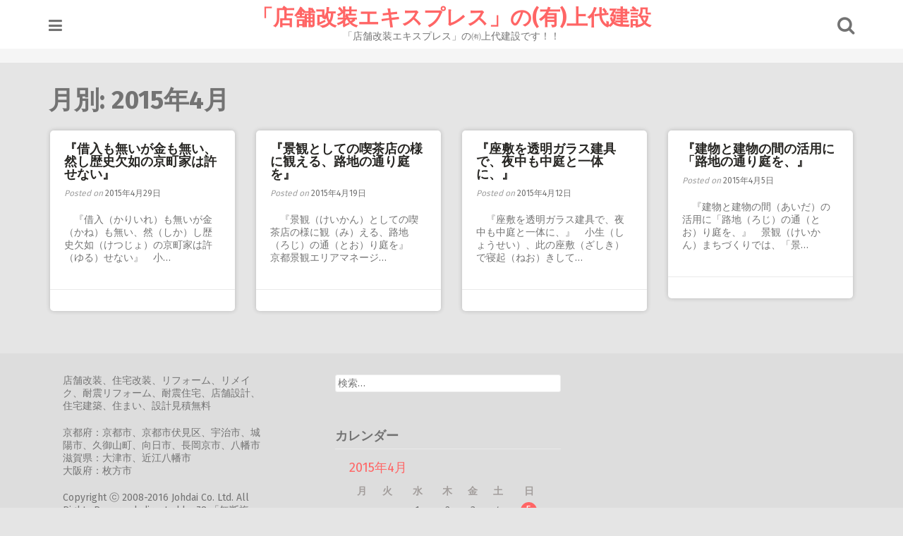

--- FILE ---
content_type: text/html; charset=UTF-8
request_url: http://johdai.s334.xrea.com/wordpress/2015/04/
body_size: 5822
content:
<!DOCTYPE html>
<html lang="ja">
<head>
<meta charset="UTF-8">
<meta name="viewport" content="width=device-width, initial-scale=1">
<link rel="profile" href="http://gmpg.org/xfn/11">
<link rel="pingback" href="http://johdai.s334.xrea.com/wordpress/xmlrpc.php">

<title>2015年4月 &#8211; 「店舗改装エキスプレス」の(有)上代建設</title>
<meta name='robots' content='noindex,follow' />
<link rel='dns-prefetch' href='//fonts.googleapis.com' />
<link rel='dns-prefetch' href='//s.w.org' />
<link rel="alternate" type="application/rss+xml" title="「店舗改装エキスプレス」の(有)上代建設 &raquo; フィード" href="http://johdai.s334.xrea.com/wordpress/feed/" />
<link rel="alternate" type="application/rss+xml" title="「店舗改装エキスプレス」の(有)上代建設 &raquo; コメントフィード" href="http://johdai.s334.xrea.com/wordpress/comments/feed/" />
		<script type="text/javascript">
			window._wpemojiSettings = {"baseUrl":"https:\/\/s.w.org\/images\/core\/emoji\/2\/72x72\/","ext":".png","svgUrl":"https:\/\/s.w.org\/images\/core\/emoji\/2\/svg\/","svgExt":".svg","source":{"concatemoji":"http:\/\/johdai.s334.xrea.com\/wordpress\/wp-includes\/js\/wp-emoji-release.min.js?ver=4.6.29"}};
			!function(e,o,t){var a,n,r;function i(e){var t=o.createElement("script");t.src=e,t.type="text/javascript",o.getElementsByTagName("head")[0].appendChild(t)}for(r=Array("simple","flag","unicode8","diversity","unicode9"),t.supports={everything:!0,everythingExceptFlag:!0},n=0;n<r.length;n++)t.supports[r[n]]=function(e){var t,a,n=o.createElement("canvas"),r=n.getContext&&n.getContext("2d"),i=String.fromCharCode;if(!r||!r.fillText)return!1;switch(r.textBaseline="top",r.font="600 32px Arial",e){case"flag":return(r.fillText(i(55356,56806,55356,56826),0,0),n.toDataURL().length<3e3)?!1:(r.clearRect(0,0,n.width,n.height),r.fillText(i(55356,57331,65039,8205,55356,57096),0,0),a=n.toDataURL(),r.clearRect(0,0,n.width,n.height),r.fillText(i(55356,57331,55356,57096),0,0),a!==n.toDataURL());case"diversity":return r.fillText(i(55356,57221),0,0),a=(t=r.getImageData(16,16,1,1).data)[0]+","+t[1]+","+t[2]+","+t[3],r.fillText(i(55356,57221,55356,57343),0,0),a!=(t=r.getImageData(16,16,1,1).data)[0]+","+t[1]+","+t[2]+","+t[3];case"simple":return r.fillText(i(55357,56835),0,0),0!==r.getImageData(16,16,1,1).data[0];case"unicode8":return r.fillText(i(55356,57135),0,0),0!==r.getImageData(16,16,1,1).data[0];case"unicode9":return r.fillText(i(55358,56631),0,0),0!==r.getImageData(16,16,1,1).data[0]}return!1}(r[n]),t.supports.everything=t.supports.everything&&t.supports[r[n]],"flag"!==r[n]&&(t.supports.everythingExceptFlag=t.supports.everythingExceptFlag&&t.supports[r[n]]);t.supports.everythingExceptFlag=t.supports.everythingExceptFlag&&!t.supports.flag,t.DOMReady=!1,t.readyCallback=function(){t.DOMReady=!0},t.supports.everything||(a=function(){t.readyCallback()},o.addEventListener?(o.addEventListener("DOMContentLoaded",a,!1),e.addEventListener("load",a,!1)):(e.attachEvent("onload",a),o.attachEvent("onreadystatechange",function(){"complete"===o.readyState&&t.readyCallback()})),(a=t.source||{}).concatemoji?i(a.concatemoji):a.wpemoji&&a.twemoji&&(i(a.twemoji),i(a.wpemoji)))}(window,document,window._wpemojiSettings);
		</script>
		<style type="text/css">
img.wp-smiley,
img.emoji {
	display: inline !important;
	border: none !important;
	box-shadow: none !important;
	height: 1em !important;
	width: 1em !important;
	margin: 0 .07em !important;
	vertical-align: -0.1em !important;
	background: none !important;
	padding: 0 !important;
}
</style>
<link rel='stylesheet' id='pingraphy-google-font-style-css'  href='//fonts.googleapis.com/css?family=Fira+Sans%3A700%2C400%7CRoboto%3A700%2C400&#038;ver=4.6.29' type='text/css' media='all' />
<link rel='stylesheet' id='font-awesome-css'  href='http://johdai.s334.xrea.com/wordpress/wp-content/themes/pingraphy/css/font-awesome.min.css?ver=4.6.29' type='text/css' media='all' />
<link rel='stylesheet' id='pingraphy-style-css'  href='http://johdai.s334.xrea.com/wordpress/wp-content/themes/pingraphy/style.css?ver=4.6.29' type='text/css' media='all' />
<link rel='stylesheet' id='pingraphy-responsive-style-css'  href='http://johdai.s334.xrea.com/wordpress/wp-content/themes/pingraphy/css/responsive.css?ver=4.6.29' type='text/css' media='all' />
<script type='text/javascript' src='http://johdai.s334.xrea.com/wordpress/wp-includes/js/jquery/jquery.js?ver=1.12.4'></script>
<script type='text/javascript' src='http://johdai.s334.xrea.com/wordpress/wp-includes/js/jquery/jquery-migrate.min.js?ver=1.4.1'></script>
<link rel='https://api.w.org/' href='http://johdai.s334.xrea.com/wordpress/wp-json/' />
<link rel="EditURI" type="application/rsd+xml" title="RSD" href="http://johdai.s334.xrea.com/wordpress/xmlrpc.php?rsd" />
<link rel="wlwmanifest" type="application/wlwmanifest+xml" href="http://johdai.s334.xrea.com/wordpress/wp-includes/wlwmanifest.xml" /> 
<meta name="generator" content="WordPress 4.6.29" />
	<style type="text/css">
		a,
		.widget ul li a {
			color: ;
		}
		a:hover,
		#breadcrumb a:hover,
		.widget ul li a:hover,
		.widget_calendar #calendar_wrap caption {
			color: ;
		}
		.widget_calendar #calendar_wrap table td a {
			background: ;
		}

		/* Header Color  */
		.sticky-nav,
		.site-header {
			background: ;
		}
		.site-header .section-one .toggle-mobile-menu,
		.search-style-one a i {
			color: ;
		}
		.site-header .site-title a,
		.site-header .site-description {
			color: ;
		}

	</style>
	</head>

<body class="archive date">
<div id="page" class="hfeed site">
	<a class="skip-link screen-reader-text" href="#content">Skip to content</a>

	<header id="masthead" class="site-header" role="banner">
		<div class="clearfix">
			<div class="section-one">
				<div class="inner">
					
					<a class="toggle-mobile-menu" href="#" title="Menu"><i class="fa fa-bars"></i></a>
					<nav id="primary-navigation" class="main-navigation" role="navigation">
						<div id="primary-menu" class="menu clearfix"><ul><li class="page_item page-item-76"><a href="http://johdai.s334.xrea.com/wordpress/%e3%82%a4%e3%83%b3%e3%82%bf%e3%83%bc%e3%83%8d%e3%83%83%e3%83%88%e3%82%a8%e3%82%af%e3%82%b9%e3%83%97%e3%83%ad%e3%83%bc%e3%83%a9%e3%83%bc%e3%81%a7%e5%8d%b0%e5%88%b7%e3%81%97%e3%81%9f%e6%99%82%e3%81%ab/">インターネットエクスプローラーで印刷した時に右端が切れる場合</a></li><li class="page_item page-item-86"><a href="http://johdai.s334.xrea.com/wordpress/%e4%ba%8b%e5%8b%99%e6%89%80%e5%9c%b0%e5%9b%b3/">事務所地図</a></li><li class="page_item page-item-2"><a href="http://johdai.s334.xrea.com/wordpress/">ご挨拶</a></li></ul></div>
					</nav><!-- #site-navigation -->
					
					<div class="site-branding">
																			<h2 class="site-title">
						<a itemprop="url" href="http://johdai.s334.xrea.com/wordpress/" rel="home" title="「店舗改装エキスプレス」の㈲上代建設です！！">
							「店舗改装エキスプレス」の(有)上代建設						</a>
						</h2>
						<h3 class="site-description">「店舗改装エキスプレス」の㈲上代建設です！！</h3>
															</div><!-- .site-branding -->

					<div class="search-style-one">
						<a id="trigger-overlay">
							<i class="fa fa-search"></i>
						</a>
						<div class="overlay overlay-slideleft">
							<div class="search-row">
								<form method="get" id="searchform" class="search-form" action="http://johdai.s334.xrea.com/wordpress/" _lpchecked="1">
									<a ahref="#" class="overlay-close"><i class="fa fa-times"></i></a>
									<input type="text" name="s" id="s" value="" placeholder="Search Keyword ..." />
								</form>
							</div>
						</div>
					</div>
					
				</div>
			</div>
			<div class="section-two">
				<div class="inner clearfix">
										
                    <div class="social-media">
                        		<h5></h5>
		<ul class="social-icons clearfix">
																	</ul>
	                    </div>
                	
				</div>
			</div>
		</div>
		<div id="catcher"></div>
	</header><!-- #masthead -->
	
	<div id="content" class="site-content sidebar-right">
		<div class="inner clearfix">




	<div id="primary" class="content-area content-masonry">
		<main id="main" class="site-main" role="main">

					<header class="page-header archive-header">
				<h1 class="page-title">月別: 2015年4月</h1>			</header><!-- .page-header -->
			
			<div class="masonry" class="clearfix">
						
				<article id="post-610" class="item has-post-thumbnail post-610 post type-post status-publish format-standard hentry category-express category-topics">
		<div class="item-text">
		<header class="entry-header">
			<h2 class="entry-title"><a href="http://johdai.s334.xrea.com/wordpress/2015/04/29/%e3%80%8e%e5%80%9f%e5%85%a5%e3%82%82%e7%84%a1%e3%81%84%e3%81%8c%e9%87%91%e3%82%82%e7%84%a1%e3%81%84%e3%80%81%e7%84%b6%e3%81%97%e6%ad%b4%e5%8f%b2%e6%ac%a0%e5%a6%82%e3%81%ae%e4%ba%ac%e7%94%ba%e5%ae%b6/" rel="bookmark">『借入も無いが金も無い、然し歴史欠如の京町家は許せない』</a></h2>						<div class="entry-meta">
				<span class="posted-on"> Posted on <a href="http://johdai.s334.xrea.com/wordpress/2015/04/29/%e3%80%8e%e5%80%9f%e5%85%a5%e3%82%82%e7%84%a1%e3%81%84%e3%81%8c%e9%87%91%e3%82%82%e7%84%a1%e3%81%84%e3%80%81%e7%84%b6%e3%81%97%e6%ad%b4%e5%8f%b2%e6%ac%a0%e5%a6%82%e3%81%ae%e4%ba%ac%e7%94%ba%e5%ae%b6/" rel="bookmark"><time class="entry-date published updated" datetime="2015-04-29T11:00:16+00:00">2015年4月29日</time></a> </span><span class="byline">By <span class="author vcard"><a class="url fn n" href="http://johdai.s334.xrea.com/wordpress/author/johdai/">上代眞廣</a></span></span>			</div><!-- .entry-meta -->
					</header><!-- .entry-header -->
		<div class="item-description">
			<div class="entry-content">
				<p>　『借入（かりいれ）も無いが金（かね）も無い、然（しか）し歴史欠如（けつじょ）の京町家は許（ゆる）せない』　小&#8230;</p>
							</div><!-- .entry-content -->
		</div>
	</div>
	<footer class="entry-footer clearfix">
		
	<div class="entry-meta">
		<div class="entry-footer-right">
			
						
		</div>
	</div>
				</footer><!-- .entry-footer -->
</article><!-- #post-## -->

			
				<article id="post-609" class="item has-post-thumbnail post-609 post type-post status-publish format-standard hentry category-express category-topics">
		<div class="item-text">
		<header class="entry-header">
			<h2 class="entry-title"><a href="http://johdai.s334.xrea.com/wordpress/2015/04/19/%e3%80%8e%e6%99%af%e8%a6%b3%e3%81%a8%e3%81%97%e3%81%a6%e3%81%ae%e5%96%ab%e8%8c%b6%e5%ba%97%e3%81%ae%e6%a7%98%e3%81%ab%e8%a6%b3%e3%81%88%e3%82%8b%e3%80%81%e8%b7%af%e5%9c%b0%e3%81%ae%e9%80%9a%e3%82%8a/" rel="bookmark">『景観としての喫茶店の様に観える、路地の通り庭を』</a></h2>						<div class="entry-meta">
				<span class="posted-on"> Posted on <a href="http://johdai.s334.xrea.com/wordpress/2015/04/19/%e3%80%8e%e6%99%af%e8%a6%b3%e3%81%a8%e3%81%97%e3%81%a6%e3%81%ae%e5%96%ab%e8%8c%b6%e5%ba%97%e3%81%ae%e6%a7%98%e3%81%ab%e8%a6%b3%e3%81%88%e3%82%8b%e3%80%81%e8%b7%af%e5%9c%b0%e3%81%ae%e9%80%9a%e3%82%8a/" rel="bookmark"><time class="entry-date published updated" datetime="2015-04-19T10:34:03+00:00">2015年4月19日</time></a> </span><span class="byline">By <span class="author vcard"><a class="url fn n" href="http://johdai.s334.xrea.com/wordpress/author/johdai/">上代眞廣</a></span></span>			</div><!-- .entry-meta -->
					</header><!-- .entry-header -->
		<div class="item-description">
			<div class="entry-content">
				<p>　『景観（けいかん）としての喫茶店の様に観（み）える、路地（ろじ）の通（とお）り庭を』　京都景観エリアマネージ&#8230;</p>
							</div><!-- .entry-content -->
		</div>
	</div>
	<footer class="entry-footer clearfix">
		
	<div class="entry-meta">
		<div class="entry-footer-right">
			
						
		</div>
	</div>
				</footer><!-- .entry-footer -->
</article><!-- #post-## -->

			
				<article id="post-608" class="item has-post-thumbnail post-608 post type-post status-publish format-standard hentry category-express category-topics">
		<div class="item-text">
		<header class="entry-header">
			<h2 class="entry-title"><a href="http://johdai.s334.xrea.com/wordpress/2015/04/12/%e3%80%8e%e5%ba%a7%e6%95%b7%e3%82%92%e9%80%8f%e6%98%8e%e3%82%ac%e3%83%a9%e3%82%b9%e5%bb%ba%e5%85%b7%e3%81%a7%e3%80%81%e5%a4%9c%e4%b8%ad%e3%82%82%e4%b8%ad%e5%ba%ad%e3%81%a8%e4%b8%80%e4%bd%93%e3%81%ab/" rel="bookmark">『座敷を透明ガラス建具で、夜中も中庭と一体に、』</a></h2>						<div class="entry-meta">
				<span class="posted-on"> Posted on <a href="http://johdai.s334.xrea.com/wordpress/2015/04/12/%e3%80%8e%e5%ba%a7%e6%95%b7%e3%82%92%e9%80%8f%e6%98%8e%e3%82%ac%e3%83%a9%e3%82%b9%e5%bb%ba%e5%85%b7%e3%81%a7%e3%80%81%e5%a4%9c%e4%b8%ad%e3%82%82%e4%b8%ad%e5%ba%ad%e3%81%a8%e4%b8%80%e4%bd%93%e3%81%ab/" rel="bookmark"><time class="entry-date published updated" datetime="2015-04-12T18:00:29+00:00">2015年4月12日</time></a> </span><span class="byline">By <span class="author vcard"><a class="url fn n" href="http://johdai.s334.xrea.com/wordpress/author/johdai/">上代眞廣</a></span></span>			</div><!-- .entry-meta -->
					</header><!-- .entry-header -->
		<div class="item-description">
			<div class="entry-content">
				<p>　『座敷を透明ガラス建具で、夜中も中庭と一体に、』　小生（しょうせい）、此の座敷（ざしき）で寝起（ねお）きして&#8230;</p>
							</div><!-- .entry-content -->
		</div>
	</div>
	<footer class="entry-footer clearfix">
		
	<div class="entry-meta">
		<div class="entry-footer-right">
			
						
		</div>
	</div>
				</footer><!-- .entry-footer -->
</article><!-- #post-## -->

			
				<article id="post-607" class="item has-post-thumbnail post-607 post type-post status-publish format-standard hentry category-express category-topics">
		<div class="item-text">
		<header class="entry-header">
			<h2 class="entry-title"><a href="http://johdai.s334.xrea.com/wordpress/2015/04/05/%e3%80%8e%e5%bb%ba%e7%89%a9%e3%81%a8%e5%bb%ba%e7%89%a9%e3%81%ae%e9%96%93%e3%81%ae%e6%b4%bb%e7%94%a8%e3%81%ab%e3%80%8c%e8%b7%af%e5%9c%b0%e3%81%ae%e9%80%9a%e3%82%8a%e5%ba%ad%e3%82%92%e3%80%81%e3%80%8f/" rel="bookmark">『建物と建物の間の活用に「路地の通り庭を、』</a></h2>						<div class="entry-meta">
				<span class="posted-on"> Posted on <a href="http://johdai.s334.xrea.com/wordpress/2015/04/05/%e3%80%8e%e5%bb%ba%e7%89%a9%e3%81%a8%e5%bb%ba%e7%89%a9%e3%81%ae%e9%96%93%e3%81%ae%e6%b4%bb%e7%94%a8%e3%81%ab%e3%80%8c%e8%b7%af%e5%9c%b0%e3%81%ae%e9%80%9a%e3%82%8a%e5%ba%ad%e3%82%92%e3%80%81%e3%80%8f/" rel="bookmark"><time class="entry-date published updated" datetime="2015-04-05T15:47:54+00:00">2015年4月5日</time></a> </span><span class="byline">By <span class="author vcard"><a class="url fn n" href="http://johdai.s334.xrea.com/wordpress/author/johdai/">上代眞廣</a></span></span>			</div><!-- .entry-meta -->
					</header><!-- .entry-header -->
		<div class="item-description">
			<div class="entry-content">
				<p>　『建物と建物の間（あいだ）の活用に「路地（ろじ）の通（とお）り庭を、』　景観（けいかん）まちづくりでは、「景&#8230;</p>
							</div><!-- .entry-content -->
		</div>
	</div>
	<footer class="entry-footer clearfix">
		
	<div class="entry-meta">
		<div class="entry-footer-right">
			
						
		</div>
	</div>
				</footer><!-- .entry-footer -->
</article><!-- #post-## -->

								</div>
			<div class="infinite-scroll clearfix">
				<div class="la-ball-spin-clockwise la-dark la-2x">
					<div></div>
					<div></div>
					<div></div>
					<div></div>
					<div></div>
					<div></div>
					<div></div>
					<div></div>
				</div>
			</div>
					</main><!-- #main -->
	</div><!-- #primary -->
		</div>
	</div><!-- #content -->

	<footer id="colophon" class="site-footer" role="contentinfo">
		
									<div class="footer-widgets">
						<div class="inner clearfix">
														<div class="footer-widget footer-column-1">
								<aside id="text-2" class="widget widget_text">			<div class="textwidget"><p>店舗改装、住宅改装、リフォーム、リメイク、耐震リフォーム、耐震住宅、店舗設計、住宅建築、住まい、設計見積無料  </p>
<p>京都府：京都市、京都市伏見区、宇治市、城陽市、久御山町、向日市、長岡京市、八幡市<br />
 滋賀県：大津市、近江八幡市<br />
 大阪府：枚方市  </p>
<p>Copyright ⓒ 2008-2016  Johdai Co. Ltd. All Rights Reserved. directed by 78   「無断複製・転載を禁ず」(有)上代建設 </p>
</div>
		</aside>							</div>
																					<div class="footer-widget footer-column-2">
								<aside id="search-2" class="widget widget_search"><form role="search" method="get" class="search-form" action="http://johdai.s334.xrea.com/wordpress/">
				<label>
					<span class="screen-reader-text">検索:</span>
					<input type="search" class="search-field" placeholder="検索&hellip;" value="" name="s" />
				</label>
				<input type="submit" class="search-submit" value="検索" />
			</form></aside><aside id="calendar-2" class="widget widget_calendar"><h2 class="widget-title">カレンダー</h2><div id="calendar_wrap" class="calendar_wrap"><table id="wp-calendar">
	<caption>2015年4月</caption>
	<thead>
	<tr>
		<th scope="col" title="月曜日">月</th>
		<th scope="col" title="火曜日">火</th>
		<th scope="col" title="水曜日">水</th>
		<th scope="col" title="木曜日">木</th>
		<th scope="col" title="金曜日">金</th>
		<th scope="col" title="土曜日">土</th>
		<th scope="col" title="日曜日">日</th>
	</tr>
	</thead>

	<tfoot>
	<tr>
		<td colspan="3" id="prev"><a href="http://johdai.s334.xrea.com/wordpress/2015/03/">&laquo; 3月</a></td>
		<td class="pad">&nbsp;</td>
		<td colspan="3" id="next"><a href="http://johdai.s334.xrea.com/wordpress/2015/05/">5月 &raquo;</a></td>
	</tr>
	</tfoot>

	<tbody>
	<tr>
		<td colspan="2" class="pad">&nbsp;</td><td>1</td><td>2</td><td>3</td><td>4</td><td><a href="http://johdai.s334.xrea.com/wordpress/2015/04/05/" aria-label="2015年4月5日 に投稿を公開">5</a></td>
	</tr>
	<tr>
		<td>6</td><td>7</td><td>8</td><td>9</td><td>10</td><td>11</td><td><a href="http://johdai.s334.xrea.com/wordpress/2015/04/12/" aria-label="2015年4月12日 に投稿を公開">12</a></td>
	</tr>
	<tr>
		<td>13</td><td>14</td><td>15</td><td>16</td><td>17</td><td>18</td><td><a href="http://johdai.s334.xrea.com/wordpress/2015/04/19/" aria-label="2015年4月19日 に投稿を公開">19</a></td>
	</tr>
	<tr>
		<td>20</td><td>21</td><td>22</td><td>23</td><td>24</td><td>25</td><td>26</td>
	</tr>
	<tr>
		<td>27</td><td>28</td><td><a href="http://johdai.s334.xrea.com/wordpress/2015/04/29/" aria-label="2015年4月29日 に投稿を公開">29</a></td><td>30</td>
		<td class="pad" colspan="3">&nbsp;</td>
	</tr>
	</tbody>
	</table></div></aside>							</div>
																				</div>
					</div>
						<div class="site-info">
			<div class="inner clearfix">
				
				<div class="social-media">
							<h5></h5>
		<ul class="social-icons clearfix">
																	</ul>
					</div>
				
									<a href="http://themecountry.com/themes/pingraphy/" rel="designer">Pingraphy</a> powered by <a href="http://wordpress.org/">WordPress</a>						
				<div class="menu-footer">
					<div class="menu clearfix"><ul><li class="page_item page-item-76"><a href="http://johdai.s334.xrea.com/wordpress/%e3%82%a4%e3%83%b3%e3%82%bf%e3%83%bc%e3%83%8d%e3%83%83%e3%83%88%e3%82%a8%e3%82%af%e3%82%b9%e3%83%97%e3%83%ad%e3%83%bc%e3%83%a9%e3%83%bc%e3%81%a7%e5%8d%b0%e5%88%b7%e3%81%97%e3%81%9f%e6%99%82%e3%81%ab/">インターネットエクスプローラーで印刷した時に右端が切れる場合</a></li><li class="page_item page-item-86"><a href="http://johdai.s334.xrea.com/wordpress/%e4%ba%8b%e5%8b%99%e6%89%80%e5%9c%b0%e5%9b%b3/">事務所地図</a></li><li class="page_item page-item-2"><a href="http://johdai.s334.xrea.com/wordpress/">ご挨拶</a></li></ul></div>
				</div>
				
			</div>
		</div><!-- .site-info -->
	</footer><!-- #colophon -->
</div><!-- #page -->
<!-- Back To Top -->
<span class="back-to-top"><i class="fa fa-angle-double-up"></i></span>
<script type='text/javascript' src='http://johdai.s334.xrea.com/wordpress/wp-includes/js/imagesloaded.min.js?ver=3.2.0'></script>
<script type='text/javascript' src='http://johdai.s334.xrea.com/wordpress/wp-includes/js/masonry.min.js?ver=3.3.2'></script>
<script type='text/javascript' src='http://johdai.s334.xrea.com/wordpress/wp-includes/js/jquery/jquery.masonry.min.js?ver=3.1.2b'></script>
<script type='text/javascript' src='http://johdai.s334.xrea.com/wordpress/wp-content/themes/pingraphy/js/isotope.pkgd.min.js?ver=20160115'></script>
<script type='text/javascript' src='http://johdai.s334.xrea.com/wordpress/wp-content/themes/pingraphy/js/imagesloaded.pkgd.min.js?ver=20160115'></script>
<script type='text/javascript'>
/* <![CDATA[ */
var AdminAjaxURL = {"ajaxurl":"http:\/\/johdai.s334.xrea.com\/wordpress\/wp-admin\/admin-ajax.php"};
/* ]]> */
</script>
<script type='text/javascript' src='http://johdai.s334.xrea.com/wordpress/wp-content/themes/pingraphy/js/script.js?ver=20160115'></script>
<script type='text/javascript' src='http://johdai.s334.xrea.com/wordpress/wp-content/themes/pingraphy/js/skip-link-focus-fix.js?ver=20160115'></script>
<script type='text/javascript' src='http://johdai.s334.xrea.com/wordpress/wp-includes/js/wp-embed.min.js?ver=4.6.29'></script>
</body>
</html>
